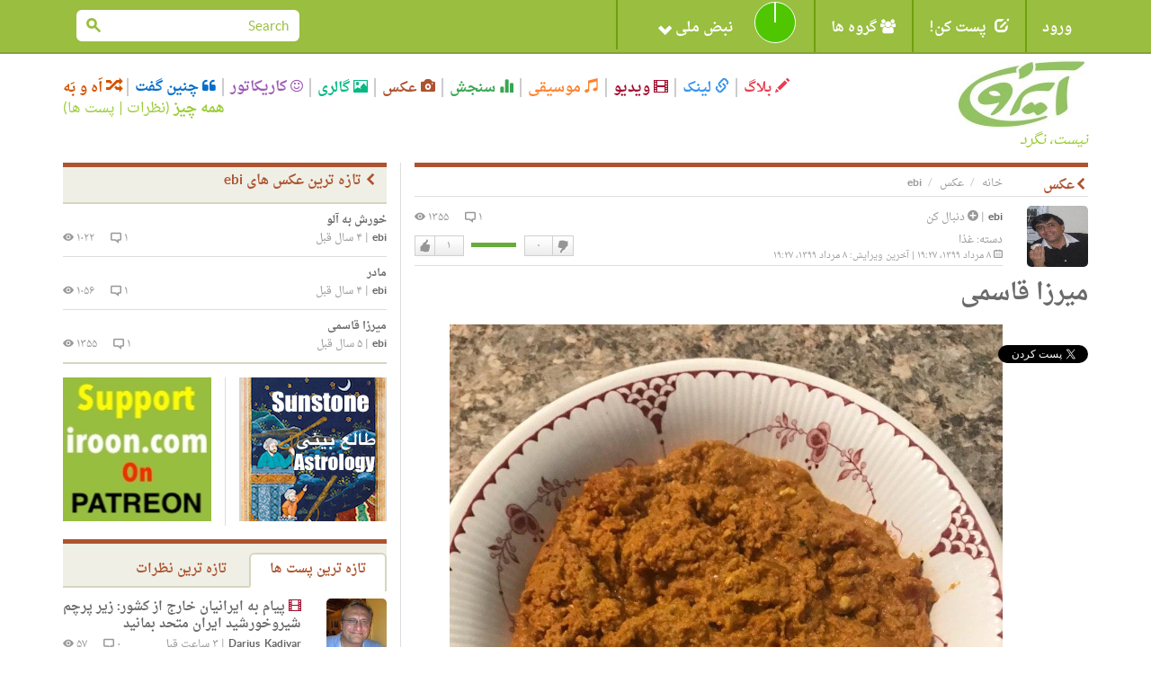

--- FILE ---
content_type: text/html; charset=utf-8
request_url: https://accounts.google.com/o/oauth2/postmessageRelay?parent=https%3A%2F%2Firoon.com&jsh=m%3B%2F_%2Fscs%2Fabc-static%2F_%2Fjs%2Fk%3Dgapi.lb.en.2kN9-TZiXrM.O%2Fd%3D1%2Frs%3DAHpOoo_B4hu0FeWRuWHfxnZ3V0WubwN7Qw%2Fm%3D__features__
body_size: 163
content:
<!DOCTYPE html><html><head><title></title><meta http-equiv="content-type" content="text/html; charset=utf-8"><meta http-equiv="X-UA-Compatible" content="IE=edge"><meta name="viewport" content="width=device-width, initial-scale=1, minimum-scale=1, maximum-scale=1, user-scalable=0"><script src='https://ssl.gstatic.com/accounts/o/2580342461-postmessagerelay.js' nonce="1N-BFP9wgw0Z_yM9PwYQpQ"></script></head><body><script type="text/javascript" src="https://apis.google.com/js/rpc:shindig_random.js?onload=init" nonce="1N-BFP9wgw0Z_yM9PwYQpQ"></script></body></html>